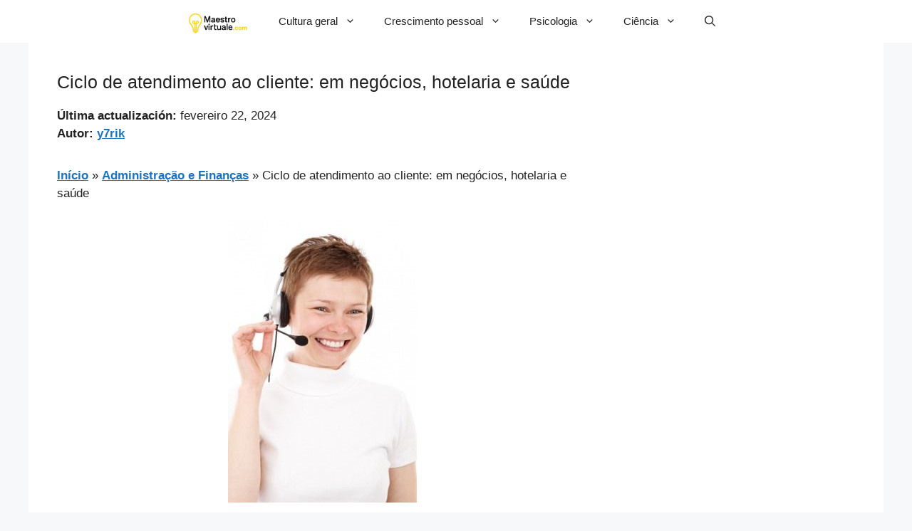

--- FILE ---
content_type: text/html; charset=utf-8
request_url: https://www.google.com/recaptcha/api2/aframe
body_size: 266
content:
<!DOCTYPE HTML><html><head><meta http-equiv="content-type" content="text/html; charset=UTF-8"></head><body><script nonce="bDu3_8J4dJiegUe1AbvBXw">/** Anti-fraud and anti-abuse applications only. See google.com/recaptcha */ try{var clients={'sodar':'https://pagead2.googlesyndication.com/pagead/sodar?'};window.addEventListener("message",function(a){try{if(a.source===window.parent){var b=JSON.parse(a.data);var c=clients[b['id']];if(c){var d=document.createElement('img');d.src=c+b['params']+'&rc='+(localStorage.getItem("rc::a")?sessionStorage.getItem("rc::b"):"");window.document.body.appendChild(d);sessionStorage.setItem("rc::e",parseInt(sessionStorage.getItem("rc::e")||0)+1);localStorage.setItem("rc::h",'1769009388454');}}}catch(b){}});window.parent.postMessage("_grecaptcha_ready", "*");}catch(b){}</script></body></html>